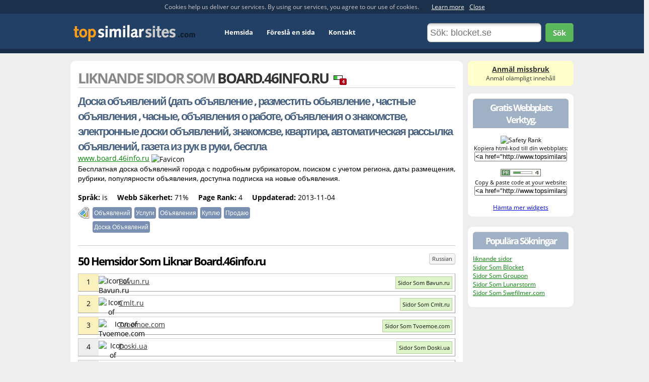

--- FILE ---
content_type: text/html; charset=utf-8
request_url: https://www.topsimilarsites.com/sv/sidor-som/board.46info.ru
body_size: 6796
content:
<!DOCTYPE html>
<html lang="sv">
<head><title>
	50 Sidor Som Board.46info.ru - Top Similar Sites
</title><meta name="keywords" /><meta name="description" content="Vi hittade 50 alternativa webbplatser som board.46info.ru (Доска объявлений (дать объявление , разместить обьявление , частные объявления , часные, объявления о работе, объявления о знакомстве, электронные доски объявлений, знакомсве, квартира, автоматическая рассылка объявлений, газета из рук в руки, беспла)." /><meta http-equiv="Content-Type" content="text/html; charset=utf-8" /><link id="apps" rel="stylesheet" type="text/css" href="/css/apps.css?v=1" />
    <script>var site_id = 1934481;</script>
    
    <meta property="og:site_name" content="TopSimilarSites" />
    <meta property="og:title" content="20 Hemsidor Som Liknar board.46info.ru" />
    <meta property="og:url" content="http://www.topsimilarsites.com/sv/sidor-som/board.46info.ru" />
    <meta property="og:image" content="http://www.topsimilarsites.com/images/fb.png" />

    

    <link rel="alternate" hreflang="en" href="https://www.topsimilarsites.com/similar-to/board.46info.ru" />
    <link rel="alternate" hreflang="de" href="https://www.topsimilarsites.com/de/seiten-wie/board.46info.ru" />
    <link rel="alternate" hreflang="ru" href="https://www.topsimilarsites.com/ru/similar/board.46info.ru" />
    <link rel="alternate" hreflang="sv" href="https://www.topsimilarsites.com/sv/sidor-som/board.46info.ru" />
<link rel="stylesheet" media="screen and (max-width: 640px)" type="text/css" href="/css/mobile.css" /><link rel="stylesheet" media="screen and (max-width: 1020px)" type="text/css" href="/css/mobile2.css" /><meta name="viewport" content="width=device-width, initial-scale=1.0" />
<!--
    <script async src="//pagead2.googlesyndication.com/pagead/js/adsbygoogle.js"></script>
    <script>
      (adsbygoogle = window.adsbygoogle || []).push({
        google_ad_client: "ca-pub-3426407305077603",
        enable_page_level_ads: true
      });
    </script>
-->
</head>
<body>

<form method="post" action="./Site.aspx?i=1934481" id="frmForm">
<div class="aspNetHidden">
<input type="hidden" name="__VIEWSTATE" id="__VIEWSTATE" value="/wEPDwUIOTU4NjcxNDJkZB1QbR6vKrAVikOxcPdxpo9TqxcO" />
</div>

<div class="aspNetHidden">

	<input type="hidden" name="__VIEWSTATEGENERATOR" id="__VIEWSTATEGENERATOR" value="8B6CFE89" />
</div>


    

<div id="header">
	<div id="header-inner" class="width">
    
		<div id="logo-holder">
            <div id="logo">
                <a href="/">Top Similar Sites</a>
            </div>
        </div>
        
        <div id="nav">
        	<ul>
                
                <li><a rel="nofollow" href="/sv/">Hemsida</a></li>
                
                <li><a rel="nofollow" href="/add.aspx">Föreslå en sida</a></li>
                
                <li><a rel="nofollow" href="/contact.aspx" class="last">Kontakt</a></li>
            </ul>
        </div> 
        
        <div id="search" class="ar">
            <input id="txtSearchBox" placeholder="Sök: blocket.se" type="text" class="fancy search-box" onkeypress="return EnterEventSearch(event)" />
            <a class="btn-search btn btn-large bold btn-green" href="#">Sök</a>
        </div>
        
        <div class="clear"></div>
	</div>
</div>

        

    <div id="content-area" class="width">
    
        <div id="content-holder">

 			
                   

            
        
            <div id="content">
                               
                

    <script type="text/javascript">
        (function () {
            var bsa = document.createElement('script');
            bsa.type = 'text/javascript';
            bsa.async = true;
            bsa.src = 'https://s3.buysellads.com/ac/bsa.js';
            (document.getElementsByTagName('head')[0] || document.getElementsByTagName('body')[0]).appendChild(bsa);
        })();
    </script>


<div class="site">

    <div class="bb">
        <div class="floatLeft"><h1 class="uppercase">Liknande Sidor Som <span class="c333">BOARD.46INFO.RU </span></h1></div>
        
            <div class="pr">
                <div class="h">
                    <div style="width:40%;"></div>
                </div>
                <div class="n">4</div>
            </div>
        
        <div class="clear"></div>
    </div>

    <div class="siteDetail">

        <div >
            <h2>Доска объявлений (дать объявление , разместить обьявление , частные объявления , часные, объявления о работе, объявления о знакомстве, электронные доски объявлений, знакомсве, квартира, автоматическая рассылка объявлений, газета из рук в руки, беспла</h2>

            <div class="info">
                
                    <span class="url underline">www.board.46info.ru</span> 
                
                <img class="favicon" alt="Favicon" src="https://www.google.com/s2/favicons?domain=www.board.46info.ru" />
                
                <br />

                
                <div class="desc">Бесплатная доска объявлений города  с подробным рубрикатором, поиском с учетом региона, даты размещения, рубрики, популярности объявления, доступна подписка на новые объявления.</div>
                


                <br /> 
                    
                <span class="pR15 nowrap"><strong>Språk:</strong> is</span> <span class="pR15 nowrap"><strong>Webb Säkerhet:</strong> 71%</span> <span class="pR15 nowrap"><strong>Page Rank:</strong> 4</span> <span class="pR15 nowrap"><strong>Uppdaterad:</strong> 2013-11-04</span> 

                

            </div>

        </div>


    </div>

    <div class="tags-social mB20">
        <!--INFOLINKS_ON-->
        <div class="floatLeft w450">
            	
                <div class="tags tag-linked">
                    <div class="ico"></div>
                    <span>Объявлений</span><span>Услуги</span><span>Объявления</span><span>Куплю</span><span>Продаю</span><span>Доска Объявлений</span>
                    <div class="clear"></div>
                </div>
                    
        </div>
        <!--INFOLINKS_OFF-->
        
        <div class="addthis_toolbox addthis_default_style ar w275 floatRight">
            <a class="addthis_button_facebook_like w90" fb:like:layout="button_count" fb:like:href="http://www.facebook.com/TopSimilarSites" rel="nofollow"></a>
            <a class="addthis_button_tweet w90" tw:url="http://www.topsimilarsites.com" rel="nofollow"></a>
            <a class="addthis_button_google_plusone w70" g:plusone:size="medium" g:plusone:href="https://plus.google.com/+Topsimilarsites" rel="nofollow"></a>
        </div>
        

        <div class="clear"></div>
    </div>

    <!--Show Ad-->
    <!-- AdServer1 0 -->
<div class="ad">
<div class="mAuto" style="width:300px">
<!-- BuySellAds Zone Code --><div id="bsap_1293300" class="bsarocks bsap_7823c927421f6d9940b3d761fb45429c"></div><!-- End BuySellAds Zone Code -->  <div class="clear"></div>
</div>
</div>



    <div class="listing">

        
            <div style="border-top: 1px solid #CCC;">
                <div class="floatLeft w80p"><h3 class="mB10 bor0">50 Hemsidor Som Liknar  Board.46info.ru</h3></div>

                <div class="floatRight mT15 w20p ar m-hide"><a href="https://www.topsimilarsites.com/ru/similar/board.46info.ru" class="btn btn-small">Russian</a></div>

                <div class="clear"></div>
            </div>

            <div   class="similarSite " >
<span class="box rank bgGold">1</span>
<span class="box ico">
    <img alt="Icon of  Bavun.ru" class="favicon" src="https://www.google.com/s2/favicons?domain=bavun.ru" />
</span>
<span class="name">
    <a   href="/sv/sidor-som/bavun.ru"> Bavun.ru</a>
</span>
<span class="btns pR5">
    <a href="/sv/sidor-som/bavun.ru">Sidor Som  Bavun.ru</a>
</span>
</div>
<div   class="similarSite " >
<span class="box rank bgGold">2</span>
<span class="box ico">
    <img alt="Icon of  Cmlt.ru" class="favicon" src="https://www.google.com/s2/favicons?domain=cmlt.ru" />
</span>
<span class="name">
    <a   href="/sv/sidor-som/cmlt.ru"> Cmlt.ru</a>
</span>
<span class="btns pR5">
    <a href="/sv/sidor-som/cmlt.ru">Sidor Som  Cmlt.ru</a>
</span>
</div>
<div   class="similarSite " >
<span class="box rank bgGold">3</span>
<span class="box ico">
    <img alt="Icon of  Tvoemoe.com" class="favicon" src="https://www.google.com/s2/favicons?domain=tvoemoe.com" />
</span>
<span class="name">
    <a   href="/sv/sidor-som/tvoemoe.com"> Tvoemoe.com</a>
</span>
<span class="btns pR5">
    <a href="/sv/sidor-som/tvoemoe.com">Sidor Som  Tvoemoe.com</a>
</span>
</div>
<div   class="similarSite " >
<span class="box rank ">4</span>
<span class="box ico">
    <img alt="Icon of  Doski.ua" class="favicon" src="https://www.google.com/s2/favicons?domain=doski.ua" />
</span>
<span class="name">
    <a   href="/sv/sidor-som/doski.ua"> Doski.ua</a>
</span>
<span class="btns pR5">
    <a href="/sv/sidor-som/doski.ua">Sidor Som  Doski.ua</a>
</span>
</div>
<div   class="similarSite " >
<span class="box rank ">5</span>
<span class="box ico">
    <img alt="Icon of  1000dosok.ru" class="favicon" src="https://www.google.com/s2/favicons?domain=1000dosok.ru" />
</span>
<span class="name">
    <a   href="/sv/sidor-som/1000dosok.ru"> 1000dosok.ru</a>
</span>
<span class="btns pR5">
    <a href="/sv/sidor-som/1000dosok.ru">Sidor Som  1000dosok.ru</a>
</span>
</div>
<div   class="similarSite " >
<span class="box rank ">6</span>
<span class="box ico">
    <img alt="Icon of  Isheika.kz" class="favicon" src="https://www.google.com/s2/favicons?domain=isheika.kz" />
</span>
<span class="name">
    <a   href="/sv/sidor-som/isheika.kz"> Isheika.kz</a>
</span>
<span class="btns pR5">
    <a href="/sv/sidor-som/isheika.kz">Sidor Som  Isheika.kz</a>
</span>
</div>
<div   class="similarSite " >
<span class="box rank ">7</span>
<span class="box ico">
    <img alt="Icon of  Kub.ru" class="favicon" src="https://www.google.com/s2/favicons?domain=kub.ru" />
</span>
<span class="name">
    <a   href="/sv/sidor-som/kub.ru"> Kub.ru</a>
</span>
<span class="btns pR5">
    <a href="/sv/sidor-som/kub.ru">Sidor Som  Kub.ru</a>
</span>
</div>
<div   class="similarSite " >
<span class="box rank ">8</span>
<span class="box ico">
    <img alt="Icon of  Irr.ru" class="favicon" src="https://www.google.com/s2/favicons?domain=irr.ru" />
</span>
<span class="name">
    <a   href="/sv/sidor-som/irr.ru"> Irr.ru</a>
</span>
<span class="btns pR5">
    <a href="/sv/sidor-som/irr.ru">Sidor Som  Irr.ru</a>
</span>
</div>
<div   class="similarSite " >
<span class="box rank ">9</span>
<span class="box ico">
    <img alt="Icon of  Doska.lv" class="favicon" src="https://www.google.com/s2/favicons?domain=doska.lv" />
</span>
<span class="name">
    <a   href="/sv/sidor-som/doska.lv"> Doska.lv</a>
</span>
<span class="btns pR5">
    <a href="/sv/sidor-som/doska.lv">Sidor Som  Doska.lv</a>
</span>
</div>
<div   class="similarSite " >
<span class="box rank ">10</span>
<span class="box ico">
    <img alt="Icon of  Ria.ua" class="favicon" src="https://www.google.com/s2/favicons?domain=ria.ua" />
</span>
<span class="name">
    <a   href="/sv/sidor-som/ria.ua"> Ria.ua</a>
</span>
<span class="btns pR5">
    <a href="/sv/sidor-som/ria.ua">Sidor Som  Ria.ua</a>
</span>
</div>
<!-- AdServer2 2 -->
<div class="ad">
<div class="relative ac mT0" style="min-height:100px">
<!-- BuySellAds Zone Code --><div id="bsap_1293030" class="bsarocks bsap_7823c927421f6d9940b3d761fb45429c"></div><!-- End BuySellAds Zone Code --></div>
</div>

<div   class="similarSite " >
<span class="box rank ">11</span>
<span class="box ico">
    <img alt="Icon of  Slando.com.ua" class="favicon" src="https://www.google.com/s2/favicons?domain=slando.com.ua" />
</span>
<span class="name">
    <a   href="/sv/sidor-som/slando.com.ua"> Slando.com.ua</a>
</span>
<span class="btns pR5">
    <a href="/sv/sidor-som/slando.com.ua">Sidor Som  Slando.com.ua</a>
</span>
</div>
<div   class="similarSite " >
<span class="box rank ">12</span>
<span class="box ico">
    <img alt="Icon of  Vdv-s.ru" class="favicon" src="https://www.google.com/s2/favicons?domain=www.vdv-s.ru" />
</span>
<span class="name">
    <a   href="/sv/sidor-som/vdv-s.ru"> Vdv-s.ru</a>
</span>
<span class="btns pR5">
    <a href="/sv/sidor-som/vdv-s.ru">Sidor Som  Vdv-s.ru</a>
</span>
</div>
<div   class="similarSite " >
<span class="box rank ">13</span>
<span class="box ico">
    <img alt="Icon of  Doska.ru" class="favicon" src="https://www.google.com/s2/favicons?domain=doska.ru" />
</span>
<span class="name">
    <a   href="/sv/sidor-som/doska.ru"> Doska.ru</a>
</span>
<span class="btns pR5">
    <a href="/sv/sidor-som/doska.ru">Sidor Som  Doska.ru</a>
</span>
</div>
<div   class="similarSite " >
<span class="box rank ">14</span>
<span class="box ico">
    <img alt="Icon of  Forum-spain.ru" class="favicon" src="https://www.google.com/s2/favicons?domain=www.forum-spain.ru" />
</span>
<span class="name">
    <a   href="/sv/sidor-som/forum-spain.ru"> Forum-spain.ru</a>
</span>
<span class="btns pR5">
    <a href="/sv/sidor-som/forum-spain.ru">Sidor Som  Forum-spain.ru</a>
</span>
</div>
<div   class="similarSite " >
<span class="box rank ">15</span>
<span class="box ico">
    <img alt="Icon of  Era.com.ua" class="favicon" src="https://www.google.com/s2/favicons?domain=www.era.com.ua" />
</span>
<span class="name">
    <a   href="/sv/sidor-som/era.com.ua"> Era.com.ua</a>
</span>
<span class="btns pR5">
    <a href="/sv/sidor-som/era.com.ua">Sidor Som  Era.com.ua</a>
</span>
</div>
<div   class="similarSite " >
<span class="box rank ">16</span>
<span class="box ico">
    <img alt="Icon of  Acoola.ru" class="favicon" src="https://www.google.com/s2/favicons?domain=www.acoola.ru" />
</span>
<span class="name">
    <a   href="/sv/sidor-som/acoola.ru"> Acoola.ru</a>
</span>
<span class="btns pR5">
    <a href="/sv/sidor-som/acoola.ru">Sidor Som  Acoola.ru</a>
</span>
</div>
<div   class="similarSite " >
<span class="box rank ">17</span>
<span class="box ico">
    <img alt="Icon of  Ukrgo.com" class="favicon" src="https://www.google.com/s2/favicons?domain=ukrgo.com" />
</span>
<span class="name">
    <a   href="/sv/sidor-som/ukrgo.com"> Ukrgo.com</a>
</span>
<span class="btns pR5">
    <a href="/sv/sidor-som/ukrgo.com">Sidor Som  Ukrgo.com</a>
</span>
</div>
<div   class="similarSite " >
<span class="box rank ">18</span>
<span class="box ico">
    <img alt="Icon of  Board.com.ua" class="favicon" src="https://www.google.com/s2/favicons?domain=board.com.ua" />
</span>
<span class="name">
    <a   href="/sv/sidor-som/board.com.ua"> Board.com.ua</a>
</span>
<span class="btns pR5">
    <a href="/sv/sidor-som/board.com.ua">Sidor Som  Board.com.ua</a>
</span>
</div>
<div   class="similarSite " >
<span class="box rank ">19</span>
<span class="box ico">
    <img alt="Icon of  Desk.tomsk.ru" class="favicon" src="https://www.google.com/s2/favicons?domain=www.desk.tomsk.ru" />
</span>
<span class="name">
    <a   href="/sv/sidor-som/desk.tomsk.ru"> Desk.tomsk.ru</a>
</span>
<span class="btns pR5">
    <a href="/sv/sidor-som/desk.tomsk.ru">Sidor Som  Desk.tomsk.ru</a>
</span>
</div>
<div   class="similarSite " >
<span class="box rank ">20</span>
<span class="box ico">
    <img alt="Icon of  Saint-petersburg.irr.ru" class="favicon" src="https://www.google.com/s2/favicons?domain=saint-petersburg.irr.ru" />
</span>
<span class="name">
    <a   href="/sv/sidor-som/saint-petersburg.irr.ru"> Saint-petersburg.irr.ru</a>
</span>
<span class="btns pR5">
    <a href="/sv/sidor-som/saint-petersburg.irr.ru">Sidor Som  Saint-petersburg.irr.ru</a>
</span>
</div>
<!-- AdServer3 3 -->
<div class="ad">
<input type="hidden" name="IL_IN_TAG" value="1" /></div>

<div   class="similarSite " >
<span class="box rank ">21</span>
<span class="box ico">
    <img alt="Icon of  Slando.kz" class="favicon" src="https://www.google.com/s2/favicons?domain=slando.kz" />
</span>
<span class="name">
    <a   href="/sv/sidor-som/slando.kz"> Slando.kz</a>
</span>
<span class="btns pR5">
    <a href="/sv/sidor-som/slando.kz">Sidor Som  Slando.kz</a>
</span>
</div>
<div   class="similarSite " >
<span class="box rank ">22</span>
<span class="box ico">
    <img alt="Icon of  Slando.by" class="favicon" src="https://www.google.com/s2/favicons?domain=slando.by" />
</span>
<span class="name">
    <a   href="/sv/sidor-som/slando.by"> Slando.by</a>
</span>
<span class="btns pR5">
    <a href="/sv/sidor-som/slando.by">Sidor Som  Slando.by</a>
</span>
</div>
<div   class="similarSite " >
<span class="box rank ">23</span>
<span class="box ico">
    <img alt="Icon of  Irr.kz" class="favicon" src="https://www.google.com/s2/favicons?domain=irr.kz" />
</span>
<span class="name">
    <a   href="/sv/sidor-som/irr.kz"> Irr.kz</a>
</span>
<span class="btns pR5">
    <a href="/sv/sidor-som/irr.kz">Sidor Som  Irr.kz</a>
</span>
</div>
<div   class="similarSite " >
<span class="box rank ">24</span>
<span class="box ico">
    <img alt="Icon of  Zor.uz" class="favicon" src="https://www.google.com/s2/favicons?domain=zor.uz" />
</span>
<span class="name">
    <a   href="/sv/sidor-som/zor.uz"> Zor.uz</a>
</span>
<span class="btns pR5">
    <a href="/sv/sidor-som/zor.uz">Sidor Som  Zor.uz</a>
</span>
</div>
<div   class="similarSite " >
<span class="box rank ">25</span>
<span class="box ico">
    <img alt="Icon of  Slanet.by" class="favicon" src="https://www.google.com/s2/favicons?domain=slanet.by" />
</span>
<span class="name">
    <a   href="/sv/sidor-som/slanet.by"> Slanet.by</a>
</span>
<span class="btns pR5">
    <a href="/sv/sidor-som/slanet.by">Sidor Som  Slanet.by</a>
</span>
</div>
<div   class="similarSite " >
<span class="box rank ">26</span>
<span class="box ico">
    <img alt="Icon of  Olx.by" class="favicon" src="https://www.google.com/s2/favicons?domain=olx.by" />
</span>
<span class="name">
    <a   href="/sv/sidor-som/olx.by"> Olx.by</a>
</span>
<span class="btns pR5">
    <a href="/sv/sidor-som/olx.by">Sidor Som  Olx.by</a>
</span>
</div>
<div   class="similarSite " >
<span class="box rank ">27</span>
<span class="box ico">
    <img alt="Icon of  Ukrmarket.net" class="favicon" src="https://www.google.com/s2/favicons?domain=ukrmarket.net" />
</span>
<span class="name">
    <a   href="/sv/sidor-som/ukrmarket.net"> Ukrmarket.net</a>
</span>
<span class="btns pR5">
    <a href="/sv/sidor-som/ukrmarket.net">Sidor Som  Ukrmarket.net</a>
</span>
</div>
<div   class="similarSite " >
<span class="box rank ">28</span>
<span class="box ico">
    <img alt="Icon of  Gentlegiantltd.com" class="favicon" src="https://www.google.com/s2/favicons?domain=gentlegiantltd.com" />
</span>
<span class="name">
    <a   href="/sv/sidor-som/gentlegiantltd.com"> Gentlegiantltd.com</a>
</span>
<span class="btns pR5">
    <a href="/sv/sidor-som/gentlegiantltd.com">Sidor Som  Gentlegiantltd.com</a>
</span>
</div>
<div   class="similarSite " >
<span class="box rank ">29</span>
<span class="box ico">
    <img alt="Icon of  Unity-ads.com" class="favicon" src="https://www.google.com/s2/favicons?domain=unity-ads.com" />
</span>
<span class="name">
    <a   href="/sv/sidor-som/unity-ads.com"> Unity-ads.com</a>
</span>
<span class="btns pR5">
    <a href="/sv/sidor-som/unity-ads.com">Sidor Som  Unity-ads.com</a>
</span>
</div>
<div   class="similarSite " >
<span class="box rank ">30</span>
<span class="box ico">
    <img alt="Icon of  Gigados.ru" class="favicon" src="https://www.google.com/s2/favicons?domain=gigados.ru" />
</span>
<span class="name">
    <a   href="/sv/sidor-som/gigados.ru"> Gigados.ru</a>
</span>
<span class="btns pR5">
    <a href="/sv/sidor-som/gigados.ru">Sidor Som  Gigados.ru</a>
</span>
</div>
<div   class="similarSite " >
<span class="box rank ">31</span>
<span class="box ico">
    <img alt="Icon of  Kamyshin.ru" class="favicon" src="https://www.google.com/s2/favicons?domain=www.kamyshin.ru" />
</span>
<span class="name">
    <a   href="/sv/sidor-som/kamyshin.ru"> Kamyshin.ru</a>
</span>
<span class="btns pR5">
    <a href="/sv/sidor-som/kamyshin.ru">Sidor Som  Kamyshin.ru</a>
</span>
</div>
<div   class="similarSite " >
<span class="box rank ">32</span>
<span class="box ico">
    <img alt="Icon of  Kharkov-online.com" class="favicon" src="https://www.google.com/s2/favicons?domain=kharkov-online.com" />
</span>
<span class="name">
    <a   href="/sv/sidor-som/kharkov-online.com"> Kharkov-online.com</a>
</span>
<span class="btns pR5">
    <a href="/sv/sidor-som/kharkov-online.com">Sidor Som  Kharkov-online.com</a>
</span>
</div>
<div   class="similarSite " >
<span class="box rank ">33</span>
<span class="box ico">
    <img alt="Icon of  Geebee.ru" class="favicon" src="https://www.google.com/s2/favicons?domain=www.geebee.ru" />
</span>
<span class="name">
    <a   href="/sv/sidor-som/geebee.ru"> Geebee.ru</a>
</span>
<span class="btns pR5">
    <a href="/sv/sidor-som/geebee.ru">Sidor Som  Geebee.ru</a>
</span>
</div>
<div   class="similarSite " >
<span class="box rank ">34</span>
<span class="box ico">
    <img alt="Icon of  Mosdesk.ru" class="favicon" src="https://www.google.com/s2/favicons?domain=www.mosdesk.ru" />
</span>
<span class="name">
    <a   href="/sv/sidor-som/mosdesk.ru"> Mosdesk.ru</a>
</span>
<span class="btns pR5">
    <a href="/sv/sidor-som/mosdesk.ru">Sidor Som  Mosdesk.ru</a>
</span>
</div>
<div   class="similarSite " >
<span class="box rank ">35</span>
<span class="box ico">
    <img alt="Icon of  Mtrros.msk.ru" class="favicon" src="https://www.google.com/s2/favicons?domain=www.mtrros.msk.ru" />
</span>
<span class="name">
    <a   href="/sv/sidor-som/mtrros.msk.ru"> Mtrros.msk.ru</a>
</span>
<span class="btns pR5">
    <a href="/sv/sidor-som/mtrros.msk.ru">Sidor Som  Mtrros.msk.ru</a>
</span>
</div>
<div   class="similarSite " >
<span class="box rank ">36</span>
<span class="box ico">
    <img alt="Icon of  Vkc.ru" class="favicon" src="https://www.google.com/s2/favicons?domain=www.vkc.ru" />
</span>
<span class="name">
    <a   href="/sv/sidor-som/vkc.ru"> Vkc.ru</a>
</span>
<span class="btns pR5">
    <a href="/sv/sidor-som/vkc.ru">Sidor Som  Vkc.ru</a>
</span>
</div>
<div   class="similarSite " >
<span class="box rank ">37</span>
<span class="box ico">
    <img alt="Icon of  24.net.ru" class="favicon" src="https://www.google.com/s2/favicons?domain=www.24.net.ru" />
</span>
<span class="name">
    <a   href="/sv/sidor-som/24.net.ru"> 24.net.ru</a>
</span>
<span class="btns pR5">
    <a href="/sv/sidor-som/24.net.ru">Sidor Som  24.net.ru</a>
</span>
</div>
<div   class="similarSite " >
<span class="box rank ">38</span>
<span class="box ico">
    <img alt="Icon of  Gde.ru" class="favicon" src="https://www.google.com/s2/favicons?domain=gde.ru" />
</span>
<span class="name">
    <a   href="/sv/sidor-som/gde.ru"> Gde.ru</a>
</span>
<span class="btns pR5">
    <a href="/sv/sidor-som/gde.ru">Sidor Som  Gde.ru</a>
</span>
</div>
<div   class="similarSite " >
<span class="box rank ">39</span>
<span class="box ico">
    <img alt="Icon of  Unibo.ru" class="favicon" src="https://www.google.com/s2/favicons?domain=unibo.ru" />
</span>
<span class="name">
    <a   href="/sv/sidor-som/unibo.ru"> Unibo.ru</a>
</span>
<span class="btns pR5">
    <a href="/sv/sidor-som/unibo.ru">Sidor Som  Unibo.ru</a>
</span>
</div>
<div   class="similarSite " >
<span class="box rank ">40</span>
<span class="box ico">
    <img alt="Icon of  Inforico.com.ua" class="favicon" src="https://www.google.com/s2/favicons?domain=inforico.com.ua" />
</span>
<span class="name">
    <a   href="/sv/sidor-som/inforico.com.ua"> Inforico.com.ua</a>
</span>
<span class="btns pR5">
    <a href="/sv/sidor-som/inforico.com.ua">Sidor Som  Inforico.com.ua</a>
</span>
</div>
<div   class="similarSite " >
<span class="box rank ">41</span>
<span class="box ico">
    <img alt="Icon of  Inkado.ru" class="favicon" src="https://www.google.com/s2/favicons?domain=inkado.ru" />
</span>
<span class="name">
    <a   href="/sv/sidor-som/inkado.ru"> Inkado.ru</a>
</span>
<span class="btns pR5">
    <a href="/sv/sidor-som/inkado.ru">Sidor Som  Inkado.ru</a>
</span>
</div>
<div   class="similarSite " >
<span class="box rank ">42</span>
<span class="box ico">
    <img alt="Icon of  Avizinfo.kz" class="favicon" src="https://www.google.com/s2/favicons?domain=avizinfo.kz" />
</span>
<span class="name">
    <a   href="/sv/sidor-som/avizinfo.kz"> Avizinfo.kz</a>
</span>
<span class="btns pR5">
    <a href="/sv/sidor-som/avizinfo.kz">Sidor Som  Avizinfo.kz</a>
</span>
</div>
<div   class="similarSite " >
<span class="box rank ">43</span>
<span class="box ico">
    <img alt="Icon of  Mirstroek.ru" class="favicon" src="https://www.google.com/s2/favicons?domain=mirstroek.ru" />
</span>
<span class="name">
    <a   href="/sv/sidor-som/mirstroek.ru"> Mirstroek.ru</a>
</span>
<span class="btns pR5">
    <a href="/sv/sidor-som/mirstroek.ru">Sidor Som  Mirstroek.ru</a>
</span>
</div>
<div   class="similarSite " >
<span class="box rank ">44</span>
<span class="box ico">
    <img alt="Icon of  Biglist.ru" class="favicon" src="https://www.google.com/s2/favicons?domain=biglist.ru" />
</span>
<span class="name">
    <a   href="/sv/sidor-som/biglist.ru"> Biglist.ru</a>
</span>
<span class="btns pR5">
    <a href="/sv/sidor-som/biglist.ru">Sidor Som  Biglist.ru</a>
</span>
</div>
<div   class="similarSite " >
<span class="box rank ">45</span>
<span class="box ico">
    <img alt="Icon of  Ukrboard.com.ua" class="favicon" src="https://www.google.com/s2/favicons?domain=ukrboard.com.ua" />
</span>
<span class="name">
    <a   href="/sv/sidor-som/ukrboard.com.ua"> Ukrboard.com.ua</a>
</span>
<span class="btns pR5">
    <a href="/sv/sidor-som/ukrboard.com.ua">Sidor Som  Ukrboard.com.ua</a>
</span>
</div>
<div   class="similarSite " >
<span class="box rank ">46</span>
<span class="box ico">
    <img alt="Icon of  Dmir.kz" class="favicon" src="https://www.google.com/s2/favicons?domain=dmir.kz" />
</span>
<span class="name">
    <a   href="/sv/sidor-som/dmir.kz"> Dmir.kz</a>
</span>
<span class="btns pR5">
    <a href="/sv/sidor-som/dmir.kz">Sidor Som  Dmir.kz</a>
</span>
</div>
<div   class="similarSite " >
<span class="box rank ">47</span>
<span class="box ico">
    <img alt="Icon of  Frant.net" class="favicon" src="https://www.google.com/s2/favicons?domain=frant.net" />
</span>
<span class="name">
    <a   href="/sv/sidor-som/frant.net"> Frant.net</a>
</span>
<span class="btns pR5">
    <a href="/sv/sidor-som/frant.net">Sidor Som  Frant.net</a>
</span>
</div>
<div   class="similarSite " >
<span class="box rank ">48</span>
<span class="box ico">
    <img alt="Icon of  Admir.kz" class="favicon" src="https://www.google.com/s2/favicons?domain=admir.kz" />
</span>
<span class="name">
    <a   href="/sv/sidor-som/admir.kz"> Admir.kz</a>
</span>
<span class="btns pR5">
    <a href="/sv/sidor-som/admir.kz">Sidor Som  Admir.kz</a>
</span>
</div>
<div   class="similarSite " >
<span class="box rank ">49</span>
<span class="box ico">
    <img alt="Icon of  Slanet.com.ua" class="favicon" src="https://www.google.com/s2/favicons?domain=slanet.com.ua" />
</span>
<span class="name">
    <a   href="/sv/sidor-som/slanet.com.ua"> Slanet.com.ua</a>
</span>
<span class="btns pR5">
    <a href="/sv/sidor-som/slanet.com.ua">Sidor Som  Slanet.com.ua</a>
</span>
</div>
<div   class="similarSite " >
<span class="box rank ">50</span>
<span class="box ico">
    <img alt="Icon of  Dm.by" class="favicon" src="https://www.google.com/s2/favicons?domain=dm.by" />
</span>
<span class="name">
    <a   href="/sv/sidor-som/dm.by"> Dm.by</a>
</span>
<span class="btns pR5">
    <a href="/sv/sidor-som/dm.by">Sidor Som  Dm.by</a>
</span>
</div>

        

        <div class="suggest-form hidden pT10">
            <strong>Föreslå Liknande Sidor:</strong><br />
            <input type=text id="txtSuggestURL" placeholder="Enter domain name" class="s16 fancy mT5" />
            <a class="btn mT10 mB20 btn-green btn-large btn-suggest-add" style="margin-bottom: 12px!important;" href="#">Skicka</a>
            <div class="msg"></div>
        </div>
        <a class="btn-suggest btn mT10 mB20" href="#">Föreslå Liknande Sidor</a>


          

        <!--Show Ad-->
        <!-- AdServer4 5 -->
<div class="ad">
 <!-- MarketGidComposite Start -->
        <div id="MarketGidScriptRootC5015">
        <div id="MarketGidPreloadC5015">
        <a href="http://mgid.com/" rel="nofollow" target="_blank">Loading...</a> 
        </div>
        <script>
            (function () {
                var D = new Date(), d = document, b = 'body', ce = 'createElement', ac = 'appendChild', st = 'style', ds = 'display', n = 'none', gi = 'getElementById';
                var i = d[ce]('iframe'); i[st][ds] = n; d[gi]("MarketGidScriptRootC5015")[ac](i); try { var iw = i.contentWindow.document; iw.open(); iw.writeln("<ht" + "ml><body></body></ht" + "ml>"); iw.close(); var c = iw[b]; }
                catch (e) { var iw = d; var c = d[gi]("MarketGidScriptRootC5015"); } var dv = iw[ce]('div'); dv.id = "MG_ID"; dv[st][ds] = n; dv.innerHTML = 5015; c[ac](dv);
                var s = iw[ce]('script'); s.async = 'async'; s.defer = 'defer'; s.charset = 'utf-8'; s.src = "http://jsc.dt07.net/t/o/topsimilarsites.com.5015.js?t=" + D.getYear() + D.getMonth() + D.getDate() + D.getHours(); c[ac](s);
            })();
        </script>
        </div>
        <!-- MarketGidComposite End --></div>




  </div>  


</div>






 
          
            </div>
       
	    </div>

        


	<div id="content-nav">
             
        
        <a class="abuse ac" rel="nofollow" href="/reportabuse.aspx?url=%2fsv%2fsidor-som%2fboard.46info.ru">
            <div class="s14 bold underline">Anmäl missbruk</div>
            <div class="s12" style="text-decoration:none">Anmäl olämpligt innehåll</div>
        </a>
        
 
 
        <div class="clear"></div> 

 
        
     
    
            <div class="right-box">
                <h3>Gratis Webbplats Verktyg.</h3>
            
                

                <div class="ac mT15">
                    <img alt="Safety Rank" src="/widgets/rep.aspx?i=1934481&t=0&v=100" />
                    <div class="s11">Kopiera html-kod till din webbplats:</div>
                    <input type="text" class="w180 selectall" value="&lt;a href=&quot;http://www.topsimilarsites.com/similar-to/board.46info.ru#safety&quot;&gt;&lt;img alt=&quot;www.board.46info.ru&quot; src=&quot;http://www.topsimilarsites.com/widgets/rep.aspx?i=1934481&amp;t=0&quot; border=0 /&gt;&lt;/a&gt;" />
                </div>

                
                <div class="ac mT15">
                    <img alt="PageRank" src="/images/widgets/pr2/4.gif" />
                    <div class="s11">Copy & paste code at your website:</div>
                    <input type="text" class="w180 selectall" value="&lt;a href=&quot;http://www.topsimilarsites.com/similar-to/board.46info.ru&quot;&gt;&lt;img alt=&quot;www.board.46info.ru&quot; src=&quot;http://www.topsimilarsites.com/widgets/pr.aspx?t=2&amp;i=1934481&quot; border=0 /&gt;&lt;/a&gt;" />
                </div>
                
                <div class="ac mT15">
                    <a rel="nofollow" href="/widgets.aspx?i=1934481">Hämta mer widgets</a>
                </div>
            </div>
         
        <div class="right-box">
            <h3>Populära Sökningar</h3>
            <ul>
                <li><a href="/sv/">liknande sidor</a></li>
                <li><a href="/sv/sidor-som/blocket.se">Sidor Som Blocket</a></li>
                <li><a href="/sv/sidor-som/groupon.se">Sidor Som Groupon</a></li>
                <li><a href="/sv/sidor-som/lunarstorm.se">Sidor Som Lunarstorm</a></li>
                <li><a href="/sv/sidor-som/swefilmer.com">Sidor Som Swefilmer.com</a></li>
            </ul>
        </div>
        
        <div class="ac">
            <script type='text/javascript'>
            <!--//<![CDATA[
                document.MAX_ct0 = '';
                var m3_u = (location.protocol == 'https:' ? 'https://cas.criteo.com/delivery/ajs.php?' : 'http://cas.criteo.com/delivery/ajs.php?');
                var m3_r = Math.floor(Math.random() * 99999999999);
                document.write("<scr" + "ipt type='text/javascript' src='" + m3_u);
                document.write("zoneid=123044"); document.write("&amp;nodis=1");
                document.write('&amp;cb=' + m3_r);
                if (document.MAX_used != ',') document.write("&amp;exclude=" + document.MAX_used);
                document.write(document.charset ? '&amp;charset=' + document.charset : (document.characterSet ? '&amp;charset=' + document.characterSet : ''));
                document.write("&amp;loc=" + escape(window.location));
                if (document.referrer) document.write("&amp;referer=" + escape(document.referrer));
                if (document.context) document.write("&context=" + escape(document.context));
                if ((typeof (document.MAX_ct0) != 'undefined') && (document.MAX_ct0.substring(0, 4) == 'http')) {
                    document.write("&amp;ct0=" + escape(document.MAX_ct0));
                }
                if (document.mmm_fo) document.write("&amp;mmm_fo=1");
                document.write("'></scr" + "ipt>");
                //]]>--></script>
        </div>
        

    </div>
        
        <div class="clear"></div>
    
    </div>
    



</form>

<script type="text/javascript">var folderName = '/sv/sidor-som/'; var langId=2</script>
<script type="text/javascript" src="https://ajax.googleapis.com/ajax/libs/jquery/1.8.3/jquery.min.js"></script>
<script type="text/javascript" src="/js/apps.js"></script>

<script type="text/javascript">    var infolinks_pid = 1793355; var infolinks_wsid = 0;</script>
<script type="text/javascript" src="https://resources.infolinks.com/js/infolinks_main.js"></script>




<div id="footer" class="ac">
    ©2026 topsimilarsites.com - <a href="https://www.topsimilarsites.com/sv/">Sidor Som</a> 
    - <a rel="nofollow" href="/add.aspx">Lägg till en Webbplats</a> 
    
    - <a href="https://www.topsimilarsites.com/sv/sitemap">Webbkarta</a> 
    - <a rel="nofollow" href="https://www.topsimilarsites.com/privacy.aspx">Integritetspolicy</a> 
    - <a rel="nofollow" href="https://www.topsimilarsites.com/contact.aspx">Kontakt</a>
	- <a href="https://www.smartsurvey.co.uk/free-online-surveys">Free Survey Maker</a>
	
</div>




<script>
    (function (i, s, o, g, r, a, m) {
        i['GoogleAnalyticsObject'] = r; i[r] = i[r] || function () {
            (i[r].q = i[r].q || []).push(arguments)
        }, i[r].l = 1 * new Date(); a = s.createElement(o),
  m = s.getElementsByTagName(o)[0]; a.async = 1; a.src = g; m.parentNode.insertBefore(a, m)
    })(window, document, 'script', '//www.google-analytics.com/analytics.js', 'ga');

    ga('create', 'UA-31798632-32', 'topsimilarsites.com');
    ga('send', 'pageview');

</script>



<!-- AddThis Smart Layers BEGIN -->
<!-- Go to http://www.addthis.com/get/smart-layers to customize -->
<script type="text/javascript" src="//s7.addthis.com/js/300/addthis_widget.js#pubid=ra-51b676c55d25f5b5"></script>
<script type="text/javascript">
    addthis.layers({
        'theme': 'transparent',
        'share': {
            'position': 'left',
            'numPreferredServices': 4
        
        }
    });
</script>
<!-- AddThis Smart Layers END -->



    
         
<script defer src="https://static.cloudflareinsights.com/beacon.min.js/vcd15cbe7772f49c399c6a5babf22c1241717689176015" integrity="sha512-ZpsOmlRQV6y907TI0dKBHq9Md29nnaEIPlkf84rnaERnq6zvWvPUqr2ft8M1aS28oN72PdrCzSjY4U6VaAw1EQ==" data-cf-beacon='{"version":"2024.11.0","token":"dca462fec51b42358c4541cb72ec01f4","r":1,"server_timing":{"name":{"cfCacheStatus":true,"cfEdge":true,"cfExtPri":true,"cfL4":true,"cfOrigin":true,"cfSpeedBrain":true},"location_startswith":null}}' crossorigin="anonymous"></script>
</body>
</html>


--- FILE ---
content_type: application/javascript
request_url: https://www.topsimilarsites.com/js/apps.js
body_size: 17276
content:
//General
$(document).ready(function () {
    //top bad url search
    $(".btn-search").click(function () { search(); });
    $(".search-btn-home").click(function () { searchHome(); });

    //select all
    $(".selectall").click(function () {$(this).select();});
    //show more sites with similar domain button
    $(".btn-show-more").click(function (e) { e.preventDefault(); $(".similarSite").removeClass("hidden"); $(this).hide(); });

    if ($(".external").length) {
        $(".external").click(function () {
            var win = window.open($(this).text(), '_blank');
            win.focus();
        });

        $(".external").css("cursor", "pointer");
    }

    if ($(".external-site").length) {
        $(".external-site").click(function () {
            var id = $(this).attr("data-id")
            var win = window.open("/go/" + id, '_blank');
            win.focus();
        });
        $(".external-site").css("cursor", "pointer");
    }

    if ($(".external-page").length) {
        $(".external-page").click(function () {
            var id = $(this).attr("data-id")
            var win = window.open("/go2/" + id, '_blank');
            win.focus();
        });
        $(".external-page").css("cursor", "pointer");
    }

    if ($(".tag-linked span").length) {
        $(".tag-linked span").click(function () {
            var win = window.open("/search.aspx?q=" + $(this).text(), '');
            win.focus();
        });
        $(".tag-linked span").css("cursor", "pointer");
    }


    $(".btn-suggest").click(function (e) {
        e.preventDefault();
        //if ($(this).hasClass("hidden")) {
        $(this).addClass("hidden");
        $(".suggest-form").removeClass("hidden");
        //}
    });

    $(".btn-suggest-add").click(function (e) {
        e.preventDefault();
        var url = $("#txtSuggestURL").val();
        var params = {
            id: site_id,
            url: url
        }
        //showLoading();
        $.ajax({
            url: '/actions/aj_suggest.aspx',
            data: params,
            dataType: 'json',
            cache: false,
            type: 'POST',
            success: function (data) {
                var msg = '';
                if (data.status == '1') { msg = "Thank you for your input. We will check this site soon." }
                else if (data.status == '0') { msg = "An error occured, please refresh and try again." }
                else if (data.status == '2') { msg = "Please enter a domain name." }
                else if (data.status == '3') { msg = "Site not found. <a href='/add.aspx'>Add it here first</a>." }
                else if (data.status == '4') { msg = "Site is already added as similar." }
                $(".msg").html(msg);
                $("#txtSuggestURL").val("");
                //hideLoading();
            }
        });


    });

    //Cookie Consent Bar
    cookieChoices.showCookieConsentBar('Cookies help us deliver our services. By using our services, you agree to our use of cookies.', 'Close', 'Learn more', '/privacy.aspx');

});

//Functions
function search() {
    var val = $("#txtSearchBox").val();val = val.replace('http://', '');val = val.replace('https://', '');val = val.trimStart('/');val = val.trimEnd('/');
    change_location(folderName + encodeURIComponent(val));
}
function searchHome() {
    var val = $("#txtSearchBoxHome").val(); val = val.replace('http://', ''); val = val.replace('https://', ''); val = val.trimStart('/'); val = val.trimEnd('/');
    change_location(folderName + encodeURIComponent(val));
}

/**
** Refresh / Add Site
**/
function refreshSite(id, url, t) {
    var params = {
        id: id,
        url: url,
        t: t
    }
    
    //showLoading('Updating...', true);
    $.blockUI({ message: $('#domMessage'), css: { border: '20px solid #E4E4E4', width: '550px', top: '15%', borderRadius: '0px'} });
    $.ajax({
        url: '/refresh.aspx',
        data: params,
        dataType: 'json',
        cache: false,
        type: 'POST',
        async: true,
        success: function (data) {
            if (data.status == 'true') {
                //refresh_window(); 
                change_location(folderName + url)
            }
            else {
                change_location("/add.aspx?url=" + url + "&failed=1&lang" + langName)
                //refresh_window();
            }
            //hideLoading();
            $.unblockUI();
        }
    });

}

//General.js
function showLoading(c, d) { if (typeof c == "undefined") { c = "Please Wait..." } jQuery("body").append('<div class="body-spinner">' + c + "</div>"); if (d == true) { jQuery("body").append('<div class="body-spinner-shield"></div>'); jQuery(".body-spinner-shield").focus() } } function hideLoading() { jQuery(".body-spinner").remove(); try { jQuery(".body-spinner-shield").remove() } catch (b) { } } function refresh_window() { location.reload(true) } function change_location(a) { window.location.href = a } function submit_form() { document.forms[0].submit() } function checkSubmit(a) { if (a && a.keyCode == 13) { document.forms[0].submit() } } function status_check(b) { var a = b.status; var c = b.page_html; if (a == "" || a.toLowerCase() == "true") { return true } else { if (a.toLowerCase() == "false") { hideLoading(); if (c != "" && typeof c != "undefined") { c = c + "<br /><br />" } else { c = "" } if (c.indexOf("QuestionLimit") != -1) { questionLimitReached() } else { $.Zebra_Dialog("Opps! Something went wrong, please refresh and try again. <br /><br />" + c + "If problem persists, please contact support.", { type: "error", title: "Error" }) } } else { if (a == "login") { session_expired(); return false } else { return false } } } } function session_expired() { clearInterval(mySessionTimeout); $(".ZebraDialog").remove(); new $.Zebra_Dialog("Your session has expired, please login again.", { buttons: [{ caption: "Login Again", callback: function () { refresh_window() } }], modal: true, title: "", keyboard: false, overlay_close: false, type: "warning" }) } function EnterEventSearchHome(a) { if (a.keyCode == 13) { a.preventDefault(); searchHome() } } function EnterEventSearch(a) { if (a.keyCode == 13) { a.preventDefault(); search() } } function EnterEvent(b, a) { if (b.keyCode == 13) { __doPostBack(a, "") } } String.prototype.trimStart = function (d) { if (this.length == 0) { return this } d = d ? d : " "; var a = 0; var b = 0; for (; this.charAt(a) == d && a < this.length; a++) { } return this.substring(a) }; String.prototype.trimEnd = function (b) { b = b ? b : " "; var a = this.length - 1; for (; a >= 0 && this.charAt(a) == b; a--) { } return this.substring(0, a + 1) }; String.prototype.trim = function (a) { return this.trimStart(a).trimEnd(a) }; String.prototype.leadingUpper = function () { var a = ""; if (this.length > 0) { a += this[0].toUpperCase(); if (this.length > 1) { a += this.substring(1, this.length) } } return a };

//jquery.ui - v1.10.3 - 2013-07-29
(function(e,t){function i(t,i){var a,n,r,o=t.nodeName.toLowerCase();return"area"===o?(a=t.parentNode,n=a.name,t.href&&n&&"map"===a.nodeName.toLowerCase()?(r=e("img[usemap=#"+n+"]")[0],!!r&&s(r)):!1):(/input|select|textarea|button|object/.test(o)?!t.disabled:"a"===o?t.href||i:i)&&s(t)}function s(t){return e.expr.filters.visible(t)&&!e(t).parents().addBack().filter(function(){return"hidden"===e.css(this,"visibility")}).length}var a=0,n=/^ui-id-\d+$/;e.ui=e.ui||{},e.extend(e.ui,{version:"1.10.3",keyCode:{BACKSPACE:8,COMMA:188,DELETE:46,DOWN:40,END:35,ENTER:13,ESCAPE:27,HOME:36,LEFT:37,NUMPAD_ADD:107,NUMPAD_DECIMAL:110,NUMPAD_DIVIDE:111,NUMPAD_ENTER:108,NUMPAD_MULTIPLY:106,NUMPAD_SUBTRACT:109,PAGE_DOWN:34,PAGE_UP:33,PERIOD:190,RIGHT:39,SPACE:32,TAB:9,UP:38}}),e.fn.extend({focus:function(t){return function(i,s){return"number"==typeof i?this.each(function(){var t=this;setTimeout(function(){e(t).focus(),s&&s.call(t)},i)}):t.apply(this,arguments)}}(e.fn.focus),scrollParent:function(){var t;return t=e.ui.ie&&/(static|relative)/.test(this.css("position"))||/absolute/.test(this.css("position"))?this.parents().filter(function(){return/(relative|absolute|fixed)/.test(e.css(this,"position"))&&/(auto|scroll)/.test(e.css(this,"overflow")+e.css(this,"overflow-y")+e.css(this,"overflow-x"))}).eq(0):this.parents().filter(function(){return/(auto|scroll)/.test(e.css(this,"overflow")+e.css(this,"overflow-y")+e.css(this,"overflow-x"))}).eq(0),/fixed/.test(this.css("position"))||!t.length?e(document):t},zIndex:function(i){if(i!==t)return this.css("zIndex",i);if(this.length)for(var s,a,n=e(this[0]);n.length&&n[0]!==document;){if(s=n.css("position"),("absolute"===s||"relative"===s||"fixed"===s)&&(a=parseInt(n.css("zIndex"),10),!isNaN(a)&&0!==a))return a;n=n.parent()}return 0},uniqueId:function(){return this.each(function(){this.id||(this.id="ui-id-"+ ++a)})},removeUniqueId:function(){return this.each(function(){n.test(this.id)&&e(this).removeAttr("id")})}}),e.extend(e.expr[":"],{data:e.expr.createPseudo?e.expr.createPseudo(function(t){return function(i){return!!e.data(i,t)}}):function(t,i,s){return!!e.data(t,s[3])},focusable:function(t){return i(t,!isNaN(e.attr(t,"tabindex")))},tabbable:function(t){var s=e.attr(t,"tabindex"),a=isNaN(s);return(a||s>=0)&&i(t,!a)}}),e("<a>").outerWidth(1).jquery||e.each(["Width","Height"],function(i,s){function a(t,i,s,a){return e.each(n,function(){i-=parseFloat(e.css(t,"padding"+this))||0,s&&(i-=parseFloat(e.css(t,"border"+this+"Width"))||0),a&&(i-=parseFloat(e.css(t,"margin"+this))||0)}),i}var n="Width"===s?["Left","Right"]:["Top","Bottom"],r=s.toLowerCase(),o={innerWidth:e.fn.innerWidth,innerHeight:e.fn.innerHeight,outerWidth:e.fn.outerWidth,outerHeight:e.fn.outerHeight};e.fn["inner"+s]=function(i){return i===t?o["inner"+s].call(this):this.each(function(){e(this).css(r,a(this,i)+"px")})},e.fn["outer"+s]=function(t,i){return"number"!=typeof t?o["outer"+s].call(this,t):this.each(function(){e(this).css(r,a(this,t,!0,i)+"px")})}}),e.fn.addBack||(e.fn.addBack=function(e){return this.add(null==e?this.prevObject:this.prevObject.filter(e))}),e("<a>").data("a-b","a").removeData("a-b").data("a-b")&&(e.fn.removeData=function(t){return function(i){return arguments.length?t.call(this,e.camelCase(i)):t.call(this)}}(e.fn.removeData)),e.ui.ie=!!/msie [\w.]+/.exec(navigator.userAgent.toLowerCase()),e.support.selectstart="onselectstart"in document.createElement("div"),e.fn.extend({disableSelection:function(){return this.bind((e.support.selectstart?"selectstart":"mousedown")+".ui-disableSelection",function(e){e.preventDefault()})},enableSelection:function(){return this.unbind(".ui-disableSelection")}}),e.extend(e.ui,{plugin:{add:function(t,i,s){var a,n=e.ui[t].prototype;for(a in s)n.plugins[a]=n.plugins[a]||[],n.plugins[a].push([i,s[a]])},call:function(e,t,i){var s,a=e.plugins[t];if(a&&e.element[0].parentNode&&11!==e.element[0].parentNode.nodeType)for(s=0;a.length>s;s++)e.options[a[s][0]]&&a[s][1].apply(e.element,i)}},hasScroll:function(t,i){if("hidden"===e(t).css("overflow"))return!1;var s=i&&"left"===i?"scrollLeft":"scrollTop",a=!1;return t[s]>0?!0:(t[s]=1,a=t[s]>0,t[s]=0,a)}})})(jQuery);(function(e,t){var i=0,s=Array.prototype.slice,n=e.cleanData;e.cleanData=function(t){for(var i,s=0;null!=(i=t[s]);s++)try{e(i).triggerHandler("remove")}catch(a){}n(t)},e.widget=function(i,s,n){var a,r,o,h,l={},u=i.split(".")[0];i=i.split(".")[1],a=u+"-"+i,n||(n=s,s=e.Widget),e.expr[":"][a.toLowerCase()]=function(t){return!!e.data(t,a)},e[u]=e[u]||{},r=e[u][i],o=e[u][i]=function(e,i){return this._createWidget?(arguments.length&&this._createWidget(e,i),t):new o(e,i)},e.extend(o,r,{version:n.version,_proto:e.extend({},n),_childConstructors:[]}),h=new s,h.options=e.widget.extend({},h.options),e.each(n,function(i,n){return e.isFunction(n)?(l[i]=function(){var e=function(){return s.prototype[i].apply(this,arguments)},t=function(e){return s.prototype[i].apply(this,e)};return function(){var i,s=this._super,a=this._superApply;return this._super=e,this._superApply=t,i=n.apply(this,arguments),this._super=s,this._superApply=a,i}}(),t):(l[i]=n,t)}),o.prototype=e.widget.extend(h,{widgetEventPrefix:r?h.widgetEventPrefix:i},l,{constructor:o,namespace:u,widgetName:i,widgetFullName:a}),r?(e.each(r._childConstructors,function(t,i){var s=i.prototype;e.widget(s.namespace+"."+s.widgetName,o,i._proto)}),delete r._childConstructors):s._childConstructors.push(o),e.widget.bridge(i,o)},e.widget.extend=function(i){for(var n,a,r=s.call(arguments,1),o=0,h=r.length;h>o;o++)for(n in r[o])a=r[o][n],r[o].hasOwnProperty(n)&&a!==t&&(i[n]=e.isPlainObject(a)?e.isPlainObject(i[n])?e.widget.extend({},i[n],a):e.widget.extend({},a):a);return i},e.widget.bridge=function(i,n){var a=n.prototype.widgetFullName||i;e.fn[i]=function(r){var o="string"==typeof r,h=s.call(arguments,1),l=this;return r=!o&&h.length?e.widget.extend.apply(null,[r].concat(h)):r,o?this.each(function(){var s,n=e.data(this,a);return n?e.isFunction(n[r])&&"_"!==r.charAt(0)?(s=n[r].apply(n,h),s!==n&&s!==t?(l=s&&s.jquery?l.pushStack(s.get()):s,!1):t):e.error("no such method '"+r+"' for "+i+" widget instance"):e.error("cannot call methods on "+i+" prior to initialization; "+"attempted to call method '"+r+"'")}):this.each(function(){var t=e.data(this,a);t?t.option(r||{})._init():e.data(this,a,new n(r,this))}),l}},e.Widget=function(){},e.Widget._childConstructors=[],e.Widget.prototype={widgetName:"widget",widgetEventPrefix:"",defaultElement:"<div>",options:{disabled:!1,create:null},_createWidget:function(t,s){s=e(s||this.defaultElement||this)[0],this.element=e(s),this.uuid=i++,this.eventNamespace="."+this.widgetName+this.uuid,this.options=e.widget.extend({},this.options,this._getCreateOptions(),t),this.bindings=e(),this.hoverable=e(),this.focusable=e(),s!==this&&(e.data(s,this.widgetFullName,this),this._on(!0,this.element,{remove:function(e){e.target===s&&this.destroy()}}),this.document=e(s.style?s.ownerDocument:s.document||s),this.window=e(this.document[0].defaultView||this.document[0].parentWindow)),this._create(),this._trigger("create",null,this._getCreateEventData()),this._init()},_getCreateOptions:e.noop,_getCreateEventData:e.noop,_create:e.noop,_init:e.noop,destroy:function(){this._destroy(),this.element.unbind(this.eventNamespace).removeData(this.widgetName).removeData(this.widgetFullName).removeData(e.camelCase(this.widgetFullName)),this.widget().unbind(this.eventNamespace).removeAttr("aria-disabled").removeClass(this.widgetFullName+"-disabled "+"ui-state-disabled"),this.bindings.unbind(this.eventNamespace),this.hoverable.removeClass("ui-state-hover"),this.focusable.removeClass("ui-state-focus")},_destroy:e.noop,widget:function(){return this.element},option:function(i,s){var n,a,r,o=i;if(0===arguments.length)return e.widget.extend({},this.options);if("string"==typeof i)if(o={},n=i.split("."),i=n.shift(),n.length){for(a=o[i]=e.widget.extend({},this.options[i]),r=0;n.length-1>r;r++)a[n[r]]=a[n[r]]||{},a=a[n[r]];if(i=n.pop(),s===t)return a[i]===t?null:a[i];a[i]=s}else{if(s===t)return this.options[i]===t?null:this.options[i];o[i]=s}return this._setOptions(o),this},_setOptions:function(e){var t;for(t in e)this._setOption(t,e[t]);return this},_setOption:function(e,t){return this.options[e]=t,"disabled"===e&&(this.widget().toggleClass(this.widgetFullName+"-disabled ui-state-disabled",!!t).attr("aria-disabled",t),this.hoverable.removeClass("ui-state-hover"),this.focusable.removeClass("ui-state-focus")),this},enable:function(){return this._setOption("disabled",!1)},disable:function(){return this._setOption("disabled",!0)},_on:function(i,s,n){var a,r=this;"boolean"!=typeof i&&(n=s,s=i,i=!1),n?(s=a=e(s),this.bindings=this.bindings.add(s)):(n=s,s=this.element,a=this.widget()),e.each(n,function(n,o){function h(){return i||r.options.disabled!==!0&&!e(this).hasClass("ui-state-disabled")?("string"==typeof o?r[o]:o).apply(r,arguments):t}"string"!=typeof o&&(h.guid=o.guid=o.guid||h.guid||e.guid++);var l=n.match(/^(\w+)\s*(.*)$/),u=l[1]+r.eventNamespace,c=l[2];c?a.delegate(c,u,h):s.bind(u,h)})},_off:function(e,t){t=(t||"").split(" ").join(this.eventNamespace+" ")+this.eventNamespace,e.unbind(t).undelegate(t)},_delay:function(e,t){function i(){return("string"==typeof e?s[e]:e).apply(s,arguments)}var s=this;return setTimeout(i,t||0)},_hoverable:function(t){this.hoverable=this.hoverable.add(t),this._on(t,{mouseenter:function(t){e(t.currentTarget).addClass("ui-state-hover")},mouseleave:function(t){e(t.currentTarget).removeClass("ui-state-hover")}})},_focusable:function(t){this.focusable=this.focusable.add(t),this._on(t,{focusin:function(t){e(t.currentTarget).addClass("ui-state-focus")},focusout:function(t){e(t.currentTarget).removeClass("ui-state-focus")}})},_trigger:function(t,i,s){var n,a,r=this.options[t];if(s=s||{},i=e.Event(i),i.type=(t===this.widgetEventPrefix?t:this.widgetEventPrefix+t).toLowerCase(),i.target=this.element[0],a=i.originalEvent)for(n in a)n in i||(i[n]=a[n]);return this.element.trigger(i,s),!(e.isFunction(r)&&r.apply(this.element[0],[i].concat(s))===!1||i.isDefaultPrevented())}},e.each({show:"fadeIn",hide:"fadeOut"},function(t,i){e.Widget.prototype["_"+t]=function(s,n,a){"string"==typeof n&&(n={effect:n});var r,o=n?n===!0||"number"==typeof n?i:n.effect||i:t;n=n||{},"number"==typeof n&&(n={duration:n}),r=!e.isEmptyObject(n),n.complete=a,n.delay&&s.delay(n.delay),r&&e.effects&&e.effects.effect[o]?s[t](n):o!==t&&s[o]?s[o](n.duration,n.easing,a):s.queue(function(i){e(this)[t](),a&&a.call(s[0]),i()})}})})(jQuery);(function(t,e){function i(){return++n}function s(t){return t.hash.length>1&&decodeURIComponent(t.href.replace(a,""))===decodeURIComponent(location.href.replace(a,""))}var n=0,a=/#.*$/;t.widget("ui.tabs",{version:"1.10.3",delay:300,options:{active:null,collapsible:!1,event:"click",heightStyle:"content",hide:null,show:null,activate:null,beforeActivate:null,beforeLoad:null,load:null},_create:function(){var e=this,i=this.options;this.running=!1,this.element.addClass("ui-tabs ui-widget ui-widget-content ui-corner-all").toggleClass("ui-tabs-collapsible",i.collapsible).delegate(".ui-tabs-nav > li","mousedown"+this.eventNamespace,function(e){t(this).is(".ui-state-disabled")&&e.preventDefault()}).delegate(".ui-tabs-anchor","focus"+this.eventNamespace,function(){t(this).closest("li").is(".ui-state-disabled")&&this.blur()}),this._processTabs(),i.active=this._initialActive(),t.isArray(i.disabled)&&(i.disabled=t.unique(i.disabled.concat(t.map(this.tabs.filter(".ui-state-disabled"),function(t){return e.tabs.index(t)}))).sort()),this.active=this.options.active!==!1&&this.anchors.length?this._findActive(i.active):t(),this._refresh(),this.active.length&&this.load(i.active)},_initialActive:function(){var i=this.options.active,s=this.options.collapsible,n=location.hash.substring(1);return null===i&&(n&&this.tabs.each(function(s,a){return t(a).attr("aria-controls")===n?(i=s,!1):e}),null===i&&(i=this.tabs.index(this.tabs.filter(".ui-tabs-active"))),(null===i||-1===i)&&(i=this.tabs.length?0:!1)),i!==!1&&(i=this.tabs.index(this.tabs.eq(i)),-1===i&&(i=s?!1:0)),!s&&i===!1&&this.anchors.length&&(i=0),i},_getCreateEventData:function(){return{tab:this.active,panel:this.active.length?this._getPanelForTab(this.active):t()}},_tabKeydown:function(i){var s=t(this.document[0].activeElement).closest("li"),n=this.tabs.index(s),a=!0;if(!this._handlePageNav(i)){switch(i.keyCode){case t.ui.keyCode.RIGHT:case t.ui.keyCode.DOWN:n++;break;case t.ui.keyCode.UP:case t.ui.keyCode.LEFT:a=!1,n--;break;case t.ui.keyCode.END:n=this.anchors.length-1;break;case t.ui.keyCode.HOME:n=0;break;case t.ui.keyCode.SPACE:return i.preventDefault(),clearTimeout(this.activating),this._activate(n),e;case t.ui.keyCode.ENTER:return i.preventDefault(),clearTimeout(this.activating),this._activate(n===this.options.active?!1:n),e;default:return}i.preventDefault(),clearTimeout(this.activating),n=this._focusNextTab(n,a),i.ctrlKey||(s.attr("aria-selected","false"),this.tabs.eq(n).attr("aria-selected","true"),this.activating=this._delay(function(){this.option("active",n)},this.delay))}},_panelKeydown:function(e){this._handlePageNav(e)||e.ctrlKey&&e.keyCode===t.ui.keyCode.UP&&(e.preventDefault(),this.active.focus())},_handlePageNav:function(i){return i.altKey&&i.keyCode===t.ui.keyCode.PAGE_UP?(this._activate(this._focusNextTab(this.options.active-1,!1)),!0):i.altKey&&i.keyCode===t.ui.keyCode.PAGE_DOWN?(this._activate(this._focusNextTab(this.options.active+1,!0)),!0):e},_findNextTab:function(e,i){function s(){return e>n&&(e=0),0>e&&(e=n),e}for(var n=this.tabs.length-1;-1!==t.inArray(s(),this.options.disabled);)e=i?e+1:e-1;return e},_focusNextTab:function(t,e){return t=this._findNextTab(t,e),this.tabs.eq(t).focus(),t},_setOption:function(t,i){return"active"===t?(this._activate(i),e):"disabled"===t?(this._setupDisabled(i),e):(this._super(t,i),"collapsible"===t&&(this.element.toggleClass("ui-tabs-collapsible",i),i||this.options.active!==!1||this._activate(0)),"event"===t&&this._setupEvents(i),"heightStyle"===t&&this._setupHeightStyle(i),e)},_tabId:function(t){return t.attr("aria-controls")||"ui-tabs-"+i()},_sanitizeSelector:function(t){return t?t.replace(/[!"$%&'()*+,.\/:;<=>?@\[\]\^`{|}~]/g,"\\$&"):""},refresh:function(){var e=this.options,i=this.tablist.children(":has(a[href])");e.disabled=t.map(i.filter(".ui-state-disabled"),function(t){return i.index(t)}),this._processTabs(),e.active!==!1&&this.anchors.length?this.active.length&&!t.contains(this.tablist[0],this.active[0])?this.tabs.length===e.disabled.length?(e.active=!1,this.active=t()):this._activate(this._findNextTab(Math.max(0,e.active-1),!1)):e.active=this.tabs.index(this.active):(e.active=!1,this.active=t()),this._refresh()},_refresh:function(){this._setupDisabled(this.options.disabled),this._setupEvents(this.options.event),this._setupHeightStyle(this.options.heightStyle),this.tabs.not(this.active).attr({"aria-selected":"false",tabIndex:-1}),this.panels.not(this._getPanelForTab(this.active)).hide().attr({"aria-expanded":"false","aria-hidden":"true"}),this.active.length?(this.active.addClass("ui-tabs-active ui-state-active").attr({"aria-selected":"true",tabIndex:0}),this._getPanelForTab(this.active).show().attr({"aria-expanded":"true","aria-hidden":"false"})):this.tabs.eq(0).attr("tabIndex",0)},_processTabs:function(){var e=this;this.tablist=this._getList().addClass("ui-tabs-nav ui-helper-reset ui-helper-clearfix ui-widget-header ui-corner-all").attr("role","tablist"),this.tabs=this.tablist.find("> li:has(a[href])").addClass("ui-state-default ui-corner-top").attr({role:"tab",tabIndex:-1}),this.anchors=this.tabs.map(function(){return t("a",this)[0]}).addClass("ui-tabs-anchor").attr({role:"presentation",tabIndex:-1}),this.panels=t(),this.anchors.each(function(i,n){var a,o,r,h=t(n).uniqueId().attr("id"),l=t(n).closest("li"),u=l.attr("aria-controls");s(n)?(a=n.hash,o=e.element.find(e._sanitizeSelector(a))):(r=e._tabId(l),a="#"+r,o=e.element.find(a),o.length||(o=e._createPanel(r),o.insertAfter(e.panels[i-1]||e.tablist)),o.attr("aria-live","polite")),o.length&&(e.panels=e.panels.add(o)),u&&l.data("ui-tabs-aria-controls",u),l.attr({"aria-controls":a.substring(1),"aria-labelledby":h}),o.attr("aria-labelledby",h)}),this.panels.addClass("ui-tabs-panel ui-widget-content ui-corner-bottom").attr("role","tabpanel")},_getList:function(){return this.element.find("ol,ul").eq(0)},_createPanel:function(e){return t("<div>").attr("id",e).addClass("ui-tabs-panel ui-widget-content ui-corner-bottom").data("ui-tabs-destroy",!0)},_setupDisabled:function(e){t.isArray(e)&&(e.length?e.length===this.anchors.length&&(e=!0):e=!1);for(var i,s=0;i=this.tabs[s];s++)e===!0||-1!==t.inArray(s,e)?t(i).addClass("ui-state-disabled").attr("aria-disabled","true"):t(i).removeClass("ui-state-disabled").removeAttr("aria-disabled");this.options.disabled=e},_setupEvents:function(e){var i={click:function(t){t.preventDefault()}};e&&t.each(e.split(" "),function(t,e){i[e]="_eventHandler"}),this._off(this.anchors.add(this.tabs).add(this.panels)),this._on(this.anchors,i),this._on(this.tabs,{keydown:"_tabKeydown"}),this._on(this.panels,{keydown:"_panelKeydown"}),this._focusable(this.tabs),this._hoverable(this.tabs)},_setupHeightStyle:function(e){var i,s=this.element.parent();"fill"===e?(i=s.height(),i-=this.element.outerHeight()-this.element.height(),this.element.siblings(":visible").each(function(){var e=t(this),s=e.css("position");"absolute"!==s&&"fixed"!==s&&(i-=e.outerHeight(!0))}),this.element.children().not(this.panels).each(function(){i-=t(this).outerHeight(!0)}),this.panels.each(function(){t(this).height(Math.max(0,i-t(this).innerHeight()+t(this).height()))}).css("overflow","auto")):"auto"===e&&(i=0,this.panels.each(function(){i=Math.max(i,t(this).height("").height())}).height(i))},_eventHandler:function(e){var i=this.options,s=this.active,n=t(e.currentTarget),a=n.closest("li"),o=a[0]===s[0],r=o&&i.collapsible,h=r?t():this._getPanelForTab(a),l=s.length?this._getPanelForTab(s):t(),u={oldTab:s,oldPanel:l,newTab:r?t():a,newPanel:h};e.preventDefault(),a.hasClass("ui-state-disabled")||a.hasClass("ui-tabs-loading")||this.running||o&&!i.collapsible||this._trigger("beforeActivate",e,u)===!1||(i.active=r?!1:this.tabs.index(a),this.active=o?t():a,this.xhr&&this.xhr.abort(),l.length||h.length||t.error("jQuery UI Tabs: Mismatching fragment identifier."),h.length&&this.load(this.tabs.index(a),e),this._toggle(e,u))},_toggle:function(e,i){function s(){a.running=!1,a._trigger("activate",e,i)}function n(){i.newTab.closest("li").addClass("ui-tabs-active ui-state-active"),o.length&&a.options.show?a._show(o,a.options.show,s):(o.show(),s())}var a=this,o=i.newPanel,r=i.oldPanel;this.running=!0,r.length&&this.options.hide?this._hide(r,this.options.hide,function(){i.oldTab.closest("li").removeClass("ui-tabs-active ui-state-active"),n()}):(i.oldTab.closest("li").removeClass("ui-tabs-active ui-state-active"),r.hide(),n()),r.attr({"aria-expanded":"false","aria-hidden":"true"}),i.oldTab.attr("aria-selected","false"),o.length&&r.length?i.oldTab.attr("tabIndex",-1):o.length&&this.tabs.filter(function(){return 0===t(this).attr("tabIndex")}).attr("tabIndex",-1),o.attr({"aria-expanded":"true","aria-hidden":"false"}),i.newTab.attr({"aria-selected":"true",tabIndex:0})},_activate:function(e){var i,s=this._findActive(e);s[0]!==this.active[0]&&(s.length||(s=this.active),i=s.find(".ui-tabs-anchor")[0],this._eventHandler({target:i,currentTarget:i,preventDefault:t.noop}))},_findActive:function(e){return e===!1?t():this.tabs.eq(e)},_getIndex:function(t){return"string"==typeof t&&(t=this.anchors.index(this.anchors.filter("[href$='"+t+"']"))),t},_destroy:function(){this.xhr&&this.xhr.abort(),this.element.removeClass("ui-tabs ui-widget ui-widget-content ui-corner-all ui-tabs-collapsible"),this.tablist.removeClass("ui-tabs-nav ui-helper-reset ui-helper-clearfix ui-widget-header ui-corner-all").removeAttr("role"),this.anchors.removeClass("ui-tabs-anchor").removeAttr("role").removeAttr("tabIndex").removeUniqueId(),this.tabs.add(this.panels).each(function(){t.data(this,"ui-tabs-destroy")?t(this).remove():t(this).removeClass("ui-state-default ui-state-active ui-state-disabled ui-corner-top ui-corner-bottom ui-widget-content ui-tabs-active ui-tabs-panel").removeAttr("tabIndex").removeAttr("aria-live").removeAttr("aria-busy").removeAttr("aria-selected").removeAttr("aria-labelledby").removeAttr("aria-hidden").removeAttr("aria-expanded").removeAttr("role")}),this.tabs.each(function(){var e=t(this),i=e.data("ui-tabs-aria-controls");i?e.attr("aria-controls",i).removeData("ui-tabs-aria-controls"):e.removeAttr("aria-controls")}),this.panels.show(),"content"!==this.options.heightStyle&&this.panels.css("height","")},enable:function(i){var s=this.options.disabled;s!==!1&&(i===e?s=!1:(i=this._getIndex(i),s=t.isArray(s)?t.map(s,function(t){return t!==i?t:null}):t.map(this.tabs,function(t,e){return e!==i?e:null})),this._setupDisabled(s))},disable:function(i){var s=this.options.disabled;if(s!==!0){if(i===e)s=!0;else{if(i=this._getIndex(i),-1!==t.inArray(i,s))return;s=t.isArray(s)?t.merge([i],s).sort():[i]}this._setupDisabled(s)}},load:function(e,i){e=this._getIndex(e);var n=this,a=this.tabs.eq(e),o=a.find(".ui-tabs-anchor"),r=this._getPanelForTab(a),h={tab:a,panel:r};s(o[0])||(this.xhr=t.ajax(this._ajaxSettings(o,i,h)),this.xhr&&"canceled"!==this.xhr.statusText&&(a.addClass("ui-tabs-loading"),r.attr("aria-busy","true"),this.xhr.success(function(t){setTimeout(function(){r.html(t),n._trigger("load",i,h)},1)}).complete(function(t,e){setTimeout(function(){"abort"===e&&n.panels.stop(!1,!0),a.removeClass("ui-tabs-loading"),r.removeAttr("aria-busy"),t===n.xhr&&delete n.xhr},1)})))},_ajaxSettings:function(e,i,s){var n=this;return{url:e.attr("href"),beforeSend:function(e,a){return n._trigger("beforeLoad",i,t.extend({jqXHR:e,ajaxSettings:a},s))}}},_getPanelForTab:function(e){var i=t(e).attr("aria-controls");return this.element.find(this._sanitizeSelector("#"+i))}})})(jQuery);

//jquery.slideto.min.js
(function(a){a.fn.slideto=function(b){var c={slide_duration:"slow",highlight_duration:3e3,highlight:!0,highlight_color:"#FFFF99",offset:0},b=a.extend(c,b);return this.each(function(){var c=!1;obj=a(this),a("html,body").animate({scrollTop:obj.offset().top+b.offset+-70},b.slide_duration,function(){c==0&&(b.highlight&&a.ui.version&&obj.effect("highlight",{color:b.highlight_color},b.highlight_duration),c=!0)})})}})(jQuery);

//jquery.cookie.js
(function(e,t,n){function i(e){return e}function s(e){return decodeURIComponent(e.replace(r," "))}var r=/\+/g;var o=e.cookie=function(r,u,a){if(u!==n){a=e.extend({},o.defaults,a);if(u===null){a.expires=-1}if(typeof a.expires==="number"){var f=a.expires,l=a.expires=new Date;l.setDate(l.getDate()+f)}u=o.json?JSON.stringify(u):String(u);return t.cookie=[encodeURIComponent(r),"=",o.raw?u:encodeURIComponent(u),a.expires?"; expires="+a.expires.toUTCString():"",a.path?"; path="+a.path:"",a.domain?"; domain="+a.domain:"",a.secure?"; secure":""].join("")}var c=o.raw?i:s;var h=t.cookie.split("; ");for(var p=0,d;d=h[p]&&h[p].split("=");p++){if(c(d.shift())===r){var v=c(d.join("="));return o.json?JSON.parse(v):v}}return null};o.defaults={};e.removeCookie=function(t,n){if(e.cookie(t)!==null){e.cookie(t,null,n);return true}return false}})(jQuery,document);

//jQuery blockUI plugin
; (function () { function a(j) { j.fn._fadeIn = j.fn.fadeIn; var d = j.noop || function () { }; var n = /MSIE/.test(navigator.userAgent); var f = /MSIE 6.0/.test(navigator.userAgent) && !/MSIE 8.0/.test(navigator.userAgent); var k = document.documentMode || 0; var g = j.isFunction(document.createElement("div").style.setExpression); j.blockUI = function (r) { e(window, r) }; j.unblockUI = function (r) { i(window, r) }; j.growlUI = function (x, u, v, s) { var t = j('<div class="growlUI"></div>'); if (x) { t.append("<h1>" + x + "</h1>") } if (u) { t.append("<h2>" + u + "</h2>") } if (v === undefined) { v = 3000 } var r = function (y) { y = y || {}; j.blockUI({ message: t, fadeIn: typeof y.fadeIn !== "undefined" ? y.fadeIn : 700, fadeOut: typeof y.fadeOut !== "undefined" ? y.fadeOut : 1000, timeout: typeof y.timeout !== "undefined" ? y.timeout : v, centerY: false, showOverlay: false, onUnblock: s, css: j.blockUI.defaults.growlCSS }) }; r(); var w = t.css("opacity"); t.mouseover(function () { r({ fadeIn: 0, timeout: 30000 }); var y = j(".blockMsg"); y.stop(); y.fadeTo(300, 1) }).mouseout(function () { j(".blockMsg").fadeOut(1000) }) }; j.fn.block = function (s) { if (this[0] === window) { j.blockUI(s); return this } var r = j.extend({}, j.blockUI.defaults, s || {}); this.each(function () { var t = j(this); if (r.ignoreIfBlocked && t.data("blockUI.isBlocked")) { return } t.unblock({ fadeOut: 0 }) }); return this.each(function () { if (j.css(this, "position") == "static") { this.style.position = "relative"; j(this).data("blockUI.static", true) } this.style.zoom = 1; e(this, s) }) }; j.fn.unblock = function (r) { if (this[0] === window) { j.unblockUI(r); return this } return this.each(function () { i(this, r) }) }; j.blockUI.version = 2.6; j.blockUI.defaults = { message: "<h1>Please wait...</h1>", title: null, draggable: true, theme: false, css: { padding: 0, margin: 0, width: "30%", top: "40%", left: "35%", textAlign: "center", color: "#000", border: "3px solid #aaa", backgroundColor: "#fff", cursor: "wait" }, themedCSS: { width: "30%", top: "40%", left: "35%" }, overlayCSS: { backgroundColor: "#000", opacity: 0.6, cursor: "wait" }, cursorReset: "default", growlCSS: { width: "350px", top: "10px", left: "", right: "10px", border: "none", padding: "5px", opacity: 0.6, cursor: "default", color: "#fff", backgroundColor: "#000", "-webkit-border-radius": "10px", "-moz-border-radius": "10px", "border-radius": "10px" }, iframeSrc: /^https/i.test(window.location.href || "") ? "javascript:false" : "about:blank", forceIframe: false, baseZ: 1000, centerX: true, centerY: true, allowBodyStretch: true, bindEvents: true, constrainTabKey: true, fadeIn: 200, fadeOut: 400, timeout: 0, showOverlay: true, focusInput: true, focusableElements: ":input:enabled:visible", onBlock: null, onUnblock: null, onOverlayClick: null, quirksmodeOffsetHack: 4, blockMsgClass: "blockMsg", ignoreIfBlocked: false }; var c = null; var h = []; function e(v, H) { var E, P; var C = (v == window); var y = (H && H.message !== undefined ? H.message : undefined); H = j.extend({}, j.blockUI.defaults, H || {}); if (H.ignoreIfBlocked && j(v).data("blockUI.isBlocked")) { return } H.overlayCSS = j.extend({}, j.blockUI.defaults.overlayCSS, H.overlayCSS || {}); E = j.extend({}, j.blockUI.defaults.css, H.css || {}); if (H.onOverlayClick) { H.overlayCSS.cursor = "pointer" } P = j.extend({}, j.blockUI.defaults.themedCSS, H.themedCSS || {}); y = y === undefined ? H.message : y; if (C && c) { i(window, { fadeOut: 0 }) } if (y && typeof y != "string" && (y.parentNode || y.jquery)) { var K = y.jquery ? y[0] : y; var R = {}; j(v).data("blockUI.history", R); R.el = K; R.parent = K.parentNode; R.display = K.style.display; R.position = K.style.position; if (R.parent) { R.parent.removeChild(K) } } j(v).data("blockUI.onUnblock", H.onUnblock); var D = H.baseZ; var O, N, M, I; if (n || H.forceIframe) { O = j('<iframe class="blockUI" style="z-index:' + (D++) + ';display:none;border:none;margin:0;padding:0;position:absolute;width:100%;height:100%;top:0;left:0" src="' + H.iframeSrc + '"></iframe>') } else { O = j('<div class="blockUI" style="display:none"></div>') } if (H.theme) { N = j('<div class="blockUI blockOverlay ui-widget-overlay" style="z-index:' + (D++) + ';display:none"></div>') } else { N = j('<div class="blockUI blockOverlay" style="z-index:' + (D++) + ';display:none;border:none;margin:0;padding:0;width:100%;height:100%;top:0;left:0"></div>') } if (H.theme && C) { I = '<div class="blockUI ' + H.blockMsgClass + ' blockPage ui-dialog ui-widget ui-corner-all" style="z-index:' + (D + 10) + ';display:none;position:fixed">'; if (H.title) { I += '<div class="ui-widget-header ui-dialog-titlebar ui-corner-all blockTitle">' + (H.title || "&nbsp;") + "</div>" } I += '<div class="ui-widget-content ui-dialog-content"></div>'; I += "</div>" } else { if (H.theme) { I = '<div class="blockUI ' + H.blockMsgClass + ' blockElement ui-dialog ui-widget ui-corner-all" style="z-index:' + (D + 10) + ';display:none;position:absolute">'; if (H.title) { I += '<div class="ui-widget-header ui-dialog-titlebar ui-corner-all blockTitle">' + (H.title || "&nbsp;") + "</div>" } I += '<div class="ui-widget-content ui-dialog-content"></div>'; I += "</div>" } else { if (C) { I = '<div class="blockUI ' + H.blockMsgClass + ' blockPage" style="z-index:' + (D + 10) + ';display:none;position:fixed"></div>' } else { I = '<div class="blockUI ' + H.blockMsgClass + ' blockElement" style="z-index:' + (D + 10) + ';display:none;position:absolute"></div>' } } } M = j(I); if (y) { if (H.theme) { M.css(P); M.addClass("ui-widget-content") } else { M.css(E) } } if (!H.theme) { N.css(H.overlayCSS) } N.css("position", C ? "fixed" : "absolute"); if (n || H.forceIframe) { O.css("opacity", 0) } var B = [O, N, M], Q = C ? j("body") : j(v); j.each(B, function () { this.appendTo(Q) }); if (H.theme && H.draggable && j.fn.draggable) { M.draggable({ handle: ".ui-dialog-titlebar", cancel: "li" }) } var x = g && (!j.support.boxModel || j("object,embed", C ? null : v).length > 0); if (f || x) { if (C && H.allowBodyStretch && j.support.boxModel) { j("html,body").css("height", "100%") } if ((f || !j.support.boxModel) && !C) { var G = o(v, "borderTopWidth"), L = o(v, "borderLeftWidth"); var A = G ? "(0 - " + G + ")" : 0; var F = L ? "(0 - " + L + ")" : 0 } j.each(B, function (t, U) { var z = U[0].style; z.position = "absolute"; if (t < 2) { if (C) { z.setExpression("height", "Math.max(document.body.scrollHeight, document.body.offsetHeight) - (jQuery.support.boxModel?0:" + H.quirksmodeOffsetHack + ') + "px"') } else { z.setExpression("height", 'this.parentNode.offsetHeight + "px"') } if (C) { z.setExpression("width", 'jQuery.support.boxModel && document.documentElement.clientWidth || document.body.clientWidth + "px"') } else { z.setExpression("width", 'this.parentNode.offsetWidth + "px"') } if (F) { z.setExpression("left", F) } if (A) { z.setExpression("top", A) } } else { if (H.centerY) { if (C) { z.setExpression("top", '(document.documentElement.clientHeight || document.body.clientHeight) / 2 - (this.offsetHeight / 2) + (blah = document.documentElement.scrollTop ? document.documentElement.scrollTop : document.body.scrollTop) + "px"') } z.marginTop = 0 } else { if (!H.centerY && C) { var S = (H.css && H.css.top) ? parseInt(H.css.top, 10) : 0; var T = "((document.documentElement.scrollTop ? document.documentElement.scrollTop : document.body.scrollTop) + " + S + ') + "px"'; z.setExpression("top", T) } } } }) } if (y) { if (H.theme) { M.find(".ui-widget-content").append(y) } else { M.append(y) } if (y.jquery || y.nodeType) { j(y).show() } } if ((n || H.forceIframe) && H.showOverlay) { O.show() } if (H.fadeIn) { var J = H.onBlock ? H.onBlock : d; var u = (H.showOverlay && !y) ? J : d; var r = y ? J : d; if (H.showOverlay) { N._fadeIn(H.fadeIn, u) } if (y) { M._fadeIn(H.fadeIn, r) } } else { if (H.showOverlay) { N.show() } if (y) { M.show() } if (H.onBlock) { H.onBlock() } } m(1, v, H); if (C) { c = M[0]; h = j(H.focusableElements, c); if (H.focusInput) { setTimeout(q, 20) } } else { b(M[0], H.centerX, H.centerY) } if (H.timeout) { var w = setTimeout(function () { if (C) { j.unblockUI(H) } else { j(v).unblock(H) } }, H.timeout); j(v).data("blockUI.timeout", w) } } function i(u, w) { var v; var t = (u == window); var s = j(u); var x = s.data("blockUI.history"); var y = s.data("blockUI.timeout"); if (y) { clearTimeout(y); s.removeData("blockUI.timeout") } w = j.extend({}, j.blockUI.defaults, w || {}); m(0, u, w); if (w.onUnblock === null) { w.onUnblock = s.data("blockUI.onUnblock"); s.removeData("blockUI.onUnblock") } var r; if (t) { r = j("body").children().filter(".blockUI").add("body > .blockUI") } else { r = s.find(">.blockUI") } if (w.cursorReset) { if (r.length > 1) { r[1].style.cursor = w.cursorReset } if (r.length > 2) { r[2].style.cursor = w.cursorReset } } if (t) { c = h = null } if (w.fadeOut) { v = r.length; r.stop().fadeOut(w.fadeOut, function () { if (--v === 0) { l(r, x, w, u) } }) } else { l(r, x, w, u) } } function l(v, z, y, x) { var u = j(x); if (u.data("blockUI.isBlocked")) { return } v.each(function (w, A) { if (this.parentNode) { this.parentNode.removeChild(this) } }); if (z && z.el) { z.el.style.display = z.display; z.el.style.position = z.position; if (z.parent) { z.parent.appendChild(z.el) } u.removeData("blockUI.history") } if (u.data("blockUI.static")) { u.css("position", "static") } if (typeof y.onUnblock == "function") { y.onUnblock(x, y) } var r = j(document.body), t = r.width(), s = r[0].style.width; r.width(t - 1).width(t); r[0].style.width = s } function m(r, v, w) { var u = v == window, t = j(v); if (!r && (u && !c || !u && !t.data("blockUI.isBlocked"))) { return } t.data("blockUI.isBlocked", r); if (!u || !w.bindEvents || (r && !w.showOverlay)) { return } var s = "mousedown mouseup keydown keypress keyup touchstart touchend touchmove"; if (r) { j(document).bind(s, w, p) } else { j(document).unbind(s, p) } } function p(w) { if (w.type === "keydown" && w.keyCode && w.keyCode == 9) { if (c && w.data.constrainTabKey) { var t = h; var s = !w.shiftKey && w.target === t[t.length - 1]; var r = w.shiftKey && w.target === t[0]; if (s || r) { setTimeout(function () { q(r) }, 10); return false } } } var u = w.data; var v = j(w.target); if (v.hasClass("blockOverlay") && u.onOverlayClick) { u.onOverlayClick() } if (v.parents("div." + u.blockMsgClass).length > 0) { return true } return v.parents().children().filter("div.blockUI").length === 0 } function q(r) { if (!h) { return } var s = h[r === true ? h.length - 1 : 0]; if (s) { s.focus() } } function b(z, r, B) { var A = z.parentNode, w = z.style; var u = ((A.offsetWidth - z.offsetWidth) / 2) - o(A, "borderLeftWidth"); var v = ((A.offsetHeight - z.offsetHeight) / 2) - o(A, "borderTopWidth"); if (r) { w.left = u > 0 ? (u + "px") : "0" } if (B) { w.top = v > 0 ? (v + "px") : "0" } } function o(r, s) { return parseInt(j.css(r, s), 10) || 0 } } if (typeof define === "function" && define.amd && define.amd.jQuery) { define(["jquery"], a) } else { a(jQuery) } })();

/*
 Unless required by applicable law or agreed to in writing, software
 distributed under the License is distributed on an "AS IS" BASIS,
 WITHOUT WARRANTIES OR CONDITIONS OF ANY KIND, either express or implied.
 See the License for the specific language governing permissions and
 limitations under the License.
 */
(function (d) { if (!!d.cookieChoices) { return d.cookieChoices } var a = d.document; var c = "textContent" in a.body; var b = (function () { var p = "displayCookieConsent"; var k = "cookieChoiceInfo"; var u = "cookieChoiceDismiss"; function q(y, v, x, A) { var z = "position:static;width:100%;background-color:#1B304A;margin:0; left:0; top:0;padding:5px;z-index:1000;text-align:center;font-size:12px;color:#CDC9C9"; var w = a.createElement("div"); w.id = k; w.style.cssText = z; w.appendChild(m(y)); if (!!x && !!A) { w.appendChild(o(x, A)) } w.appendChild(n(v)); return w } function f(B, E, x, z) { var w = "position:fixed;width:100%;height:100%;z-index:999;top:0;left:0;opacity:0.5;filter:alpha(opacity=50);background-color:#ccc;"; var y = "z-index:1000;position:fixed;left:50%;top:50%"; var G = "position:relative;left:-50%;margin-top:-25%;background-color:#fff;padding:20px;box-shadow:4px 4px 25px #888;"; var F = a.createElement("div"); F.id = k; var v = a.createElement("div"); v.style.cssText = w; var C = a.createElement("div"); C.style.cssText = G; var D = a.createElement("div"); D.style.cssText = y; var A = n(E); A.style.display = "block"; A.style.textAlign = "right"; A.style.marginTop = "8px"; C.appendChild(m(B)); if (!!x && !!z) { C.appendChild(o(x, z)) } C.appendChild(A); D.appendChild(C); F.appendChild(v); F.appendChild(D); return F } function i(v, w) { if (c) { v.textContent = w } else { v.innerText = w } } function m(w) { var v = a.createElement("span"); i(v, w); return v } function n(v) { var w = a.createElement("a"); i(w, v); w.id = u; w.href = "#"; w.style.marginLeft = "10px"; w.style.color = "#FFF"; w.style.textDecoration = "underline"; return w } function o(v, x) { var w = a.createElement("a"); i(w, v); w.href = x; w.target = "_blank"; w.style.marginLeft = "25px"; w.style.textDecoration = "underline"; w.style.color = "#FFF"; return w } function j() { e(); g(); return false } function h(A, w, y, B, v) { if (r()) { g(); var z = (v) ? f(A, w, y, B) : q(A, w, y, B); var x = a.createDocumentFragment(); x.appendChild(z); a.body.insertBefore(x.cloneNode(true), a.body.childNodes[0]); a.getElementById(u).onclick = j } } function t(x, v, w, y) { h(x, v, w, y, false) } function s(x, v, w, y) { h(x, v, w, y, true) } function g() { var v = a.getElementById(k); if (v != null) { v.parentNode.removeChild(v) } } function e() { var v = new Date(); v.setFullYear(v.getFullYear() + 1); a.cookie = p + "=y; expires=" + v.toGMTString() } function r() { return !a.cookie.match(new RegExp(p + "=([^;]+)")) } var l = {}; l.showCookieConsentBar = t; l.showCookieConsentDialog = s; return l })(); d.cookieChoices = b; return b })(this);
